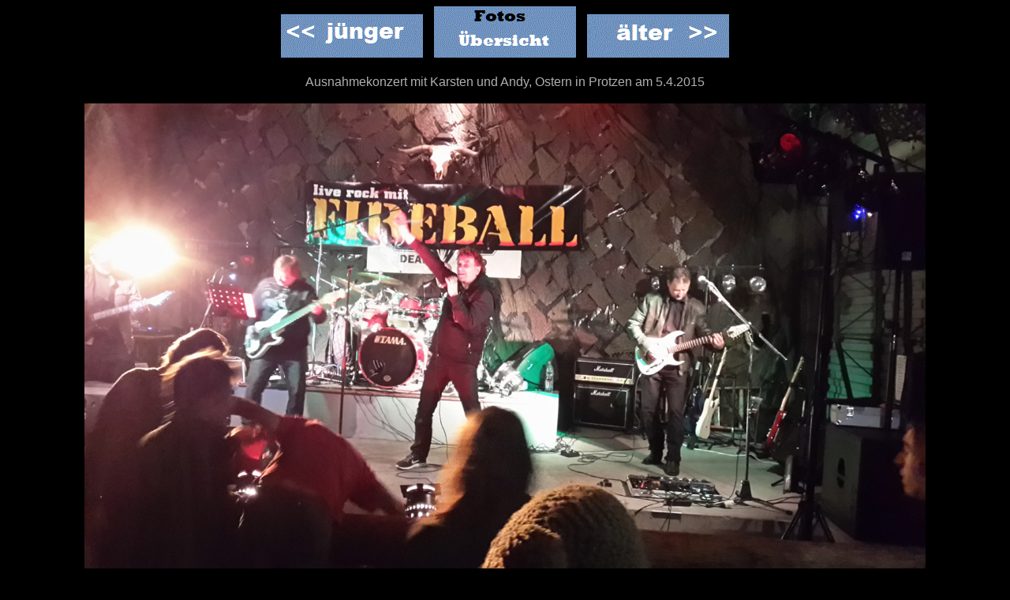

--- FILE ---
content_type: text/html
request_url: http://fireball-rock.de/fotos/Ostern2015_1.htm
body_size: 721
content:
<!DOCTYPE HTML PUBLIC "-//W3C//DTD HTML 4.01 Transitional//EN">
<html>
<head>
<Link REL="Stylesheet" HREF="../formate.css" Type="text/css" >
<meta http-equiv="Page-Enter" content="blendTrans(Duration=1)">
<meta http-equiv="Page-Exit" content="blendTrans(Duration=1)">
<title></title>

</head>
<body>


<Center>


<!--   zur�ck    -->


<A HREF="Kremmen2017_1.htm" Title="zur&uuml;ck"><img src="../gif/zurueck_Button.gif" border="0" Title="vorhergehendes Bild"></a>

<!--     Hauptseite      -->

<a href="../fotos.htm#Ostern2015"><img src="../gif/Uebers_Button.gif" border="0" alt=""></a>

<!--     vor    -->

<A HREF="Ostern2015_2.htm" Title="n&auml;chstes Bild"><img src="../gif/weiter_Button.gif"  border="0" alt=""></a>

<br><br>
Ausnahmekonzert mit Karsten und Andy, Ostern in Protzen am 5.4.2015
<br><br>

<!--      das Bild      -->

<script type="text/javascript">
        /*  pathname liefert den vollst�ndigen Dateinamen  */
        var x = window.location.pathname;
        var von = x.lastIndexOf("/") + 1;
        var bis = x.lastIndexOf(".");
        var DatName = x.substring(von, bis)
        DatName = DatName + ".jpg"
        document.write('<a href="../fotos.htm#Ostern2015"><img src=DatName height=600 border=0 ></a>')
        document.images[3].src=DatName
</script><BR><BR>


</center>

</body>
</html>

--- FILE ---
content_type: text/css
request_url: http://fireball-rock.de/formate.css
body_size: 2761
content:
/*	CSS 
	FIREBALL
	Version 1: ab 24.03.2008   
	Version 2: 06.09.2016
	Version 3: 03.11.2020
*/

/*   @@@     */

BODY {
	scrollbar-face-color: #000000;
	scrollbar-shadow-color: #FFFFFF;
	scrollbar-highlight-color: #000000;
	scrollbar-3dlight-color: #FFFFFF;
	scrollbar-darkshadow-color: #000000;
	scrollbar-track-color: #000000;
	scrollbar-arrow-color: #FFFFFF;
	font-family: Verdana, Arial;     /*     Schriftart       */
	color: #AFAFAF;     /*  Schriftfarbe     #FFFFFF = weiß*/
	background-color: #000000;
}


a 	{ color: White; padding: 5px;  }  
a:link	{ text-decoration: none;  }  
a:hover 	{ background-color: #696969 ; text-decoration: underline;  } 
 

P { line-height: 150% } /*  1,5-zeilig      */


/*  Hintergrundfarbe bei Überschriften <H2> und <DIV> ... über die ganze Breite, deshalb <Span> 
und beachte "color Doppelpunkt Angabe" - in HTML statt Doppelpunkt =   */

SPAN.Ueber {   /*     früher in Song-History verwendet ?  Wo noch ???     */
	color: #FFFFFF; 
	font-weight:bold; 
	background-color: #002F00; 
	padding:1px;  
	padding-left:10px; 
	padding-right:10px; 
	text-decoration: bold;
}

SPAN.Ueber0 {   /*     wo verwendet ?     */
	color: #FFFFFF; 
	font-weight:bold; 
	background-color: #3F0000; 
	padding:1px;  
	padding-left:10px; 
	padding-right:10px; text-decoration: bold;
}

#fix_menu { 
	position:fixed; 
	top:50px; 
	left:850px; 
	width:170px; 
	height:50px; 
	background-color:#C0C0C0; 
	color: black;
}

#fix_kal_leg {    /*     z. Zt. nicht verwendet (sonst in kalender.)     */
	position:fixed; 
	top:300px; 
	left:900px; 
	width:200px; 
	height:200px; 
	background-color:#000000; 
}

/* in song_hist und kalender  */
#fix_leg_2 { 
	position:fixed; 
	top:240px; 
	left:50px; 
	width:150px; 
	height:20px; 	

}



#fusszeile {   /*     verwendet in home_Inhalt  / index.html   */
  position: fixed; 
  left: 0;
  right:0;    
  height: 55px;
  bottom: 0;
  background-color:#000000;    /* dadurch undurchsichtig     */
}


#kopfzeile {   /*   öffentlich    */
  position: fixed; 
  padding: .6em;
  left:0; 
  right:0;
  height: 50px;
  top: 0;
  background-color:#000000;    /* dadurch undurchsichtig     */
}


#kopfzeile_intern {  
  position: fixed; 
  padding: .6em;
  left:0; 
  right:0;
  height: 75px;
  top: 0;
  background-color:#000000;    /* dadurch undurchsichtig     */
}


.unbeleuchtet { 
	background-color:#000000; 
	color: #AFAFAF; 
}

.beleuchtet { 
	background-color:#002F00; 
	color: #FFFFFF; 
}

                                        
/* Blaue Schrift mit weißem Schatten   */

#schattig  { 
	text-shadow:white 2px 1px; 
	font-size:1.5em; 
	color:darkblue; 
}

